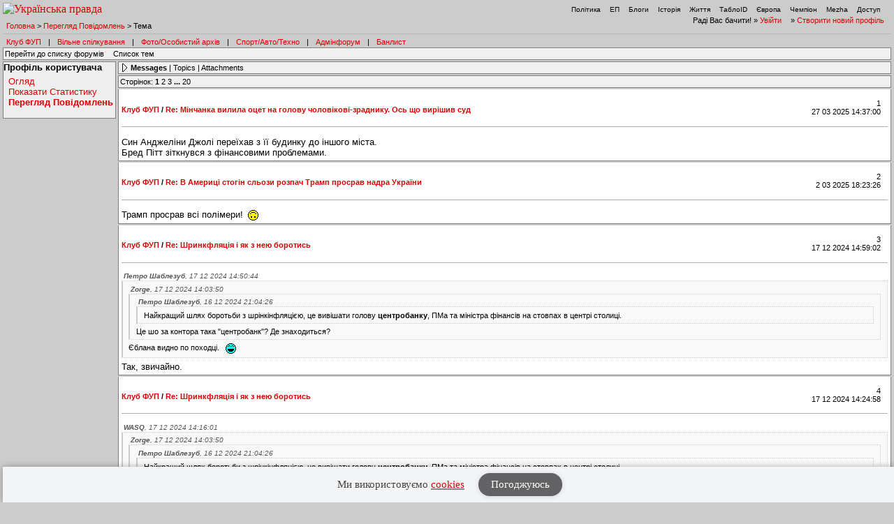

--- FILE ---
content_type: text/html
request_url: https://forum.pravda.com.ua/index.php?PHPSESSID=cbihsjtbipm2ki7rngbu61jrj1&action=profile;area=showposts;u=2
body_size: 342
content:
<html><body>setting cookie...<script type="text/javascript" src="/aes.min.js" ></script><script>function toNumbers(d){var e=[];d.replace(/(..)/g,function(d){e.push(parseInt(d,16))});return e}function toHex(){for(var d=[],d=1==arguments.length&&arguments[0].constructor==Array?arguments[0]:arguments,e="",f=0;f<d.length;f++)e+=(16>d[f]?"0":"")+d[f].toString(16);return e.toLowerCase()}var a=toNumbers("deadbeefdeadbeefd61cb0e404182880"),b=toNumbers("deadbeefdeadbeefe7c7c89a3b97197f"),c=toNumbers("9c2524c28ccdb600b3269899312ae91f");document.cookie="BPC="+toHex(slowAES.decrypt(c,2,a,b))+"; expires=Thu, 31-Dec-37 23:55:55 GMT; path=/";location.href="https://forum.pravda.com.ua/index.php?PHPSESSID=cbihsjtbipm2ki7rngbu61jrj1&action=profile;area=showposts;u=2&ckattempt=1";</script></body></html>

--- FILE ---
content_type: text/html; charset=UTF-8
request_url: https://forum.pravda.com.ua/index.php?PHPSESSID=cbihsjtbipm2ki7rngbu61jrj1&action=profile;area=showposts;u=2&ckattempt=1
body_size: 14107
content:
<!DOCTYPE html PUBLIC "-//W3C//DTD XHTML 1.0 Transitional//EN" "http://www.w3.org/TR/xhtml1/DTD/xhtml1-transitional.dtd">
<html xmlns="http://www.w3.org/1999/xhtml" lang="ua">
<head>
<meta http-equiv="Content-Type" content="text/html; charset=UTF-8" />
<meta http-equiv="content-language" content="ua"/>
<meta property="og:title" content="Перегляд Повідомлень - Zorge - Форум Української Правди"/>    <meta name="viewport" content="width=device-width, initial-scale=1.0">
    <meta http-equiv="X-UA-Compatible" content="ie=edge">
<meta property="og:type" content="politican"/>
<meta property="og:description" content="Найзапекліші політичні баталії"/>
<meta property="og:image" content="https://forum.pravda.com.ua/Themes/oldschool/images/fb_logo.gif"/>
<meta property="og:site_name" content="Форум Української Правди"/>
<link rel="apple-touch-icon" sizes="57x57" href="/icns/apple-touch-icon-57x57.png">
<link rel="apple-touch-icon" sizes="60x60" href="/icns/apple-touch-icon-60x60.png">
<link rel="apple-touch-icon" sizes="72x72" href="/icns/apple-touch-icon-72x72.png">
<link rel="apple-touch-icon" sizes="76x76" href="/icns/apple-touch-icon-76x76.png">
<link rel="apple-touch-icon" sizes="114x114" href="/icns/apple-touch-icon-114x114.png">
<link rel="apple-touch-icon" sizes="120x120" href="/icns/apple-touch-icon-120x120.png">
<link rel="apple-touch-icon" sizes="144x144" href="/icns/apple-touch-icon-144x144.png">
<link rel="apple-touch-icon" sizes="152x152" href="/icns/apple-touch-icon-152x152.png">
<link rel="apple-touch-icon" sizes="180x180" href="/icns/apple-touch-icon-180x180.png">
<link href="https://forum.pravda.com.ua/Themes/oldschool/images/favicon.ico" rel="shortcut icon" />
<title>Перегляд Повідомлень - Zorge</title>
<link rel="stylesheet" type="text/css" href="./Themes/oldschool/css/mobile.css" media="handheld" />
<link rel="stylesheet" type="text/css" href="./Themes/oldschool/css/main.css?fin21" media="screen" />
<link rel="stylesheet" type="text/css" href="./Themes/oldschool/css/print.css" media="print" />
<link rel="stylesheet" type="text/css" href="./Themes/oldschool/css/topic_poll.css" media="screen" />
<link rel="stylesheet" type="text/css" href="./Themes/oldschool/css/style.css?fin23" media="screen" />
<link rel="stylesheet" type="text/css" href="./Themes/oldschool/css/index.css?fin=21" media="screen" />
<link rel="stylesheet" type="text/css" href="./Themes/oldschool/css/font-awesome.min.css" media="screen" />    
<script type="text/javascript" src="./Themes/oldschool/scripts/jquery-3.2.1.min.js"></script>
<script type="text/javascript">
    var theme_images_url = 'https://forum.pravda.com.ua/Themes/oldschool/images';
    var smf_charset = 'UTF-8';
    var smf_scripturl = 'https://forum.pravda.com.ua/index.php';
    var smf_images_url = 'https://forum.pravda.com.ua/Themes/oldschool/images';
</script>
<script src="//i.holder.com.ua/t/holder.js" type="text/javascript"></script>
<script type="text/javascript" src="./Themes/oldschool/scripts/javascript.js?fin23"></script>
<script type="text/javascript" src="./Themes/oldschool/scripts/smileys.js?fin23"></script>   
<script type="text/javascript" src="./Themes/oldschool/scripts/script.js?fin21"></script>
<script type="text/javascript" src="./Themes/oldschool/scripts/script2.js?fin23"></script>
<script type='text/javascript'> (function() { var w = window, d = document, protocol =/https/i.test(w.location.protocol) ? 'https:' : 'http:', aml = typeof admixerML !== 'undefined' ? admixerML : { }; aml.fn = aml.fn || []; aml.invPath = aml.invPath || (protocol + '//inv-nets.admixer.net/'); aml.cdnPath = aml.cdnPath || (protocol + '//cdn.admixer.net/'); if (!w.admixerML) { var lodash = document.createElement('script'); lodash.id = 'amlScript'; lodash.async = true; lodash.type = 'text/javascript'; lodash.src = aml.cdnPath + 'scripts3/loader2.js'; var node = d.getElementsByTagName('script')[0]; node.parentNode.insertBefore(lodash, node); w.admixerML = aml; } })(); </script>

	<script src="//connect.facebook.net/en_US/sdk.js#xfbml=1&amp;version=v2.3" type="text/javascript"></script>
</head>
<body>  <script>
    jQuery(document).ready(function(){
       var logocontent = jQuery("#logo").html();
       jQuery("#fakelogo").html(logocontent);
       jQuery("#togglemenu").click(function(){
           jQuery(".showorhidemenu").toggle();
       });                      
    });

  </script> 
  <div id="fakelogo" class="showonmobile"></div>
  <div class='mobile_head1 showorhidemenu hideonmobile'><div id="menulogo-top">
  <div id="logo" class="hideonmobile">
    <a href="https://www.pravda.com.ua"><img src="https://www.pravda.com.ua/images/v5/up-logo_ukr.svg" alt="Українська правда" width="124" height="20" border="0"></a>
  </div>
  <ul id="menulogo" class="pravdamenu">
    <li><a href="https://www.pravda.com.ua/">Політика</a></li>
    <li><a href="https://www.epravda.com.ua">ЕП</a></li>
    <li><a href="https://blogs.pravda.com.ua/">Блоги</a></li>
    <li><a href="https://www.istpravda.com.ua">Історія</a></li>
    <li><a href="https://life.pravda.com.ua/">Життя</a></li>
    <li><a href="https://tabloid.pravda.com.ua/">ТаблоID</a></li>
    <li><a href="https://eurointegration.com.ua/">Європа</a></li>
    <li><a href="https://champion.com.ua/">Чемпіон</a></li>
    <li><a href="https://mezha.media/">Mezha</a></li>
    <li><a href="https://dostup.pravda.com.ua/">Доступ</a></li>
  </div>
</div>
<div style="clear:both;margin:0px;padding:0px;height:1px;">&nbsp;</div>
</div>  <div id="phorum">
<div class='mobile_head2 showorhidemenu hideonmobile'><div id="user-info-nl">
  Раді Вас бачити!
  &raquo; <a class="icon" href="https://forum.pravda.com.ua/index.php?action=login">Увійти</a>

  &raquo; <a class="icon" href="https://forum.pravda.com.ua/index.php?action=hi">Створити новий профіль</a>

<!--  &raquo; <a class="icon" href="https://forum.pravda.com.ua/index.php?action=register">Реєстрація</a> --></div><div id="breadcrumb">
  <a href=https://forum.pravda.com.ua/index.php>Головна</a>
  &gt; <a href=https://forum.pravda.com.ua/index.php?action=profile;u=2;area=showposts>Перегляд Повідомлень</a>
  &gt; Тема
</div>
<div style="padding:5px;font-size:11px;" id="forumsmenu">
  <div class="flist"><a href="https://forum.pravda.com.ua/index.php?board=2.0" title="Клуб ФУП">Клуб ФУП</a></div><div class="bl">|</div>
    <div class="flist"><a href="https://forum.pravda.com.ua/index.php?board=111.0" title="Вільне спілкування">Вільне спілкування</a></div><div class="bl">|</div>
 <!--     <div class="flist"><a href="https://forum.pravda.com.ua/index.php?board=4.0" title="Архів націоналістичних баталій">Ретроспектива</a></div><div class="bl">|</div> -->
  <div class="flist"><a href="https://forum.pravda.com.ua/index.php?board=109.0" title="Фото/Особистий архів">Фото/Особистий архів</a></div><div class="bl">|</div>
  <!-- <div class="flist"><a href="https://forum.pravda.com.ua/index.php?board=107.0" title="Економіка">Економіка</a></div><div class="bl">|</div> -->
  <div class="flist"><a href="https://forum.pravda.com.ua/index.php?board=11.0" title="Форум про справжні чоловічі (і не тільки) розваги">Спорт/Авто/Техно</a></div><div class="bl">|</div>
  <div class="flist"><a href="https://forum.pravda.com.ua/index.php?board=8.0" title="Адмінфорум">Адмінфорум</a></div><div class="bl">|</div>
  <div class="flist"><a href="https://forum.pravda.com.ua/index.php?action=banlist" title="Банний лист">Банлист</a></div>
  
</div>
</div><div id="togglemenu" class="showonmobile togglemenu"><i class="fa fa-bars" aria-hidden="true"></i></div>
	<div class="nav">
  <a class="icon icon-folder" href="./">Перейти до списку форумів</a>
  <a class="icon icon-list" href="./index.php?board=2.0">Список тем</a>
</div>
	<div id="main_container">
		<div id="left_admsection"><span id="admin_menu"></span>
			<div class="adm_section">
				<div>
					<h4>
						Профіль користувача
					</h4>
				</div>
				<ul class="smalltext left_admmenu">
					<li>
						<a href="https://forum.pravda.com.ua/index.php?action=profile;area=summary;u=2">Огляд</a>
					</li>
					<li>
						<a href="https://forum.pravda.com.ua/index.php?action=profile;area=statistics;u=2">Показати Статистику</a>
					</li>
					<li>
						<strong><a href="https://forum.pravda.com.ua/index.php?action=profile;area=showposts;u=2">Перегляд Повідомлень</a></strong>
					</li>
				</ul>
			</div>
		</div>
		<div class="generic-menu">
	<div>
			
			
	</div>
	<div class="nav">
		<img src="https://forum.pravda.com.ua/Themes/oldschool/images/selected.gif" alt="*" /> <strong><a href="https://forum.pravda.com.ua/index.php?action=profile;area=showposts;sa=messages;u=2">Messages</a></strong> | 
		<a href="https://forum.pravda.com.ua/index.php?action=profile;area=showposts;sa=topics;u=2">Topics</a> | 
		<a href="https://forum.pravda.com.ua/index.php?action=profile;area=showposts;sa=attach;u=2">Attachments</a>
	</div>
	
	<script type="text/javascript" src="https://forum.pravda.com.ua/Themes/default/scripts/profile.js"></script>
	<script type="text/javascript"><!-- // --><![CDATA[
		disableAutoComplete();
	// ]]></script>
			<div class="nav">
			<span>Сторінок: <strong>1</strong> <a class="navPages" href="https://forum.pravda.com.ua/index.php?action=profile;u=2;area=showposts;start=40">2</a> <a class="navPages" href="https://forum.pravda.com.ua/index.php?action=profile;u=2;area=showposts;start=80">3</a> <span style="font-weight: bold;" onclick="expandPages(this, 'https://forum.pravda.com.ua/index.php?action=profile;u=2;area=showposts;start=%1$d', 120, 760, 40);" onmouseover="this.style.cursor='pointer';"> ... </span><a class="navPages" href="https://forum.pravda.com.ua/index.php?action=profile;u=2;area=showposts;start=760">20</a> </span>
		</div>
		<div class="message">
			<div class="message-body">
				<div class="generic-pm1">
					<div class="datetime">1<br><span class="smalltext"><strong></strong> 27 03 2025 14:37:00</span></div>
					<div class="topic_details">
						<h5><strong><a href="https://forum.pravda.com.ua/index.php?board=2.0">Клуб ФУП</a> / <a href="https://forum.pravda.com.ua/index.php?topic=1144815.msg28310539#msg28310539">Re: Мінчанка вилила оцет на голову чоловікові-зраднику. Ось що вирішив суд</a></strong></h5>
						
					</div>
					<div class="list_posts">
					Син Анджеліни Джолі переїхав з її будинку до іншого міста.<br />Бред Пітт зіткнувся з фінансовими проблемами.
					</div>
				</div>
				
				
			</div>
		</div>
		<div class="message">
			<div class="message-body">
				<div class="generic-pm1">
					<div class="datetime">2<br><span class="smalltext"><strong></strong>  2 03 2025 18:23:26</span></div>
					<div class="topic_details">
						<h5><strong><a href="https://forum.pravda.com.ua/index.php?board=2.0">Клуб ФУП</a> / <a href="https://forum.pravda.com.ua/index.php?topic=1144353.msg28284425#msg28284425">Re: В Америці  стогін сльози розпач Трамп просрав надра України</a></strong></h5>
						
					</div>
					<div class="list_posts">
					Трамп просрав всі полімери! <img src="https://forum.pravda.com.ua/Smileys/default/rotate.gif" alt="&#58;rotate&#58;" title="" class="smiley" /> 
					</div>
				</div>
				
				
			</div>
		</div>
		<div class="message">
			<div class="message-body">
				<div class="generic-pm1">
					<div class="datetime">3<br><span class="smalltext"><strong></strong> 17 12 2024 14:59:02</span></div>
					<div class="topic_details">
						<h5><strong><a href="https://forum.pravda.com.ua/index.php?board=2.0">Клуб ФУП</a> / <a href="https://forum.pravda.com.ua/index.php?topic=1143235.msg28201557#msg28201557">Re:  Шринкфляція і як з нею боротись </a></strong></h5>
						
					</div>
					<div class="list_posts">
					<div class="quoteheader"><div class="topslice_quote"><a href="https://forum.pravda.com.ua/index.php?topic=1143235.msg28201552#msg28201552"> <b>Петро Шаблезуб</b>, 17 12 2024 14:50:44</a></div></div><blockquote class="bbc_standard_quote"><div class="quoteheader"><div class="topslice_quote"><a href="https://forum.pravda.com.ua/index.php?topic=1143235.msg28201510#msg28201510"> <b>Zorge</b>, 17 12 2024 14:03:50</a></div></div><blockquote class="bbc_alternate_quote"><div class="quoteheader"><div class="topslice_quote"><a href="https://forum.pravda.com.ua/index.php?topic=1143235.msg28201102#msg28201102"> <b>Петро Шаблезуб</b>, 16 12 2024 21:04:26</a></div></div><blockquote class="bbc_standard_quote">Найкращий шлях боротьби з шрінкінфляцією, це вивішати голову <strong>центробанку</strong>, ПМа та міністра фінансів на стовпах в центрі столиці.<br /></blockquote><div class="quotefooter"><div class="botslice_quote"></div></div>Це шо за контора така &quot;центробанк&quot;? Де знаходиться?<br /></blockquote><div class="quotefooter"><div class="botslice_quote"></div></div>Єблана видно по походці.&nbsp; <img src="https://forum.pravda.com.ua/Smileys/default/laugh.gif" alt="&#58;laugh&#58;" title="" class="smiley" /><br /></blockquote><div class="quotefooter"><div class="botslice_quote"></div></div>Так, звичайно.
					</div>
				</div>
				
				
			</div>
		</div>
		<div class="message">
			<div class="message-body">
				<div class="generic-pm1">
					<div class="datetime">4<br><span class="smalltext"><strong></strong> 17 12 2024 14:24:58</span></div>
					<div class="topic_details">
						<h5><strong><a href="https://forum.pravda.com.ua/index.php?board=2.0">Клуб ФУП</a> / <a href="https://forum.pravda.com.ua/index.php?topic=1143235.msg28201527#msg28201527">Re:  Шринкфляція і як з нею боротись </a></strong></h5>
						
					</div>
					<div class="list_posts">
					<div class="quoteheader"><div class="topslice_quote"><a href="https://forum.pravda.com.ua/index.php?topic=1143235.msg28201521#msg28201521"> <b>WASQ</b>, 17 12 2024 14:16:01</a></div></div><blockquote class="bbc_standard_quote"><div class="quoteheader"><div class="topslice_quote"><a href="https://forum.pravda.com.ua/index.php?topic=1143235.msg28201510#msg28201510"> <b>Zorge</b>, 17 12 2024 14:03:50</a></div></div><blockquote class="bbc_alternate_quote"><div class="quoteheader"><div class="topslice_quote"><a href="https://forum.pravda.com.ua/index.php?topic=1143235.msg28201102#msg28201102"> <b>Петро Шаблезуб</b>, 16 12 2024 21:04:26</a></div></div><blockquote class="bbc_standard_quote">Найкращий шлях боротьби з шрінкінфляцією, це вивішати голову <strong>центробанку</strong>, ПМа та міністра фінансів на стовпах в центрі столиці.<br /></blockquote><div class="quotefooter"><div class="botslice_quote"></div></div>Це шо за контора така &quot;центробанк&quot;? Де знаходиться?<br /></blockquote><div class="quotefooter"><div class="botslice_quote"></div></div>В Україні воно називається Національний банк&nbsp; <img src="https://forum.pravda.com.ua/Smileys/default/smilie1.gif" alt="&#58;&#41;" title="" class="smiley" /><br /></blockquote><div class="quotefooter"><div class="botslice_quote"></div></div>Павло Соплежуй трохи спалився. Буває.
					</div>
				</div>
				
				
			</div>
		</div>
		<div class="message">
			<div class="message-body">
				<div class="generic-pm1">
					<div class="datetime">5<br><span class="smalltext"><strong></strong> 17 12 2024 14:03:50</span></div>
					<div class="topic_details">
						<h5><strong><a href="https://forum.pravda.com.ua/index.php?board=2.0">Клуб ФУП</a> / <a href="https://forum.pravda.com.ua/index.php?topic=1143235.msg28201510#msg28201510">Re:  Шринкфляція і як з нею боротись </a></strong></h5>
						
					</div>
					<div class="list_posts">
					<div class="quoteheader"><div class="topslice_quote"><a href="https://forum.pravda.com.ua/index.php?topic=1143235.msg28201102#msg28201102"> <b>Петро Шаблезуб</b>, 16 12 2024 21:04:26</a></div></div><blockquote class="bbc_standard_quote"><div class="quoteheader"><div class="topslice_quote"><a href="https://forum.pravda.com.ua/index.php?topic=1143235.msg28201099#msg28201099"> <b>Potato</b>, 16 12 2024 21:00:16</a></div></div><blockquote class="bbc_alternate_quote">Так само можна порахувати об’єми і кілограми. У багатьох європейських країнах є практика, коли біля цінника пишуть ціну за кілограм.</blockquote><div class="quotefooter"><div class="botslice_quote"></div></div>Найкращий шлях боротьби з шрінкінфляцією, це вивішати голову <strong>центробанку</strong>, ПМа та міністра фінансів на стовпах в центрі столиці.<br /></blockquote><div class="quotefooter"><div class="botslice_quote"></div></div><br />Це шо за контора така &quot;центробанк&quot;? Де знаходиться?
					</div>
				</div>
				
				
			</div>
		</div>
		<div class="message">
			<div class="message-body">
				<div class="generic-pm1">
					<div class="datetime">6<br><span class="smalltext"><strong></strong>  1 10 2024 13:45:33</span></div>
					<div class="topic_details">
						<h5><strong><a href="https://forum.pravda.com.ua/index.php?board=2.0">Клуб ФУП</a> / <a href="https://forum.pravda.com.ua/index.php?topic=1142330.msg28112961#msg28112961">Re: Закінчення війни - земля в обмін на НАТО. Ваша думка?</a></strong></h5>
						
					</div>
					<div class="list_posts">
					<div class="quoteheader"><div class="topslice_quote"><a href="https://forum.pravda.com.ua/index.php?topic=1142330.msg28112950#msg28112950"> <b>Freelander</b>, &nbsp;1 10 2024 13:36:18</a></div></div><blockquote class="bbc_standard_quote">От тут така ідея:<br /><a href="https://www.pravda.com.ua/news/2024/10/1/7477603/" rel="nofollow" class="bbc_link" target="_blank">https://www.pravda.com.ua/news/2024/10/1/7477603/</a><br /><br />В принципі хочеться чи ні, але це єдиний надійний варіант 100% припинення війни.<br /><br />Але є одне але:<br />- Яка земля?<br />- Яка лінія розмежування?<br />- Як зробити так, щоби орки за неї не лізли?<br /><br />Та й багато інших питань.<br /><br />Що Ви думаєте про це?<br /></blockquote><div class="quotefooter"><div class="botslice_quote"></div></div><br />Проси землю для хуйла в іспанців.
					</div>
				</div>
				
				
			</div>
		</div>
		<div class="message">
			<div class="message-body">
				<div class="generic-pm1">
					<div class="datetime">7<br><span class="smalltext"><strong></strong>  1 10 2024 12:31:31</span></div>
					<div class="topic_details">
						<h5><strong><a href="https://forum.pravda.com.ua/index.php?board=2.0">Клуб ФУП</a> / <a href="https://forum.pravda.com.ua/index.php?topic=1142329.msg28112899#msg28112899">Re: Пачка цигарок за ціною півлітри</a></strong></h5>
						
					</div>
					<div class="list_posts">
					Хай буде так, це правильно.
					</div>
				</div>
				
				
			</div>
		</div>
		<div class="message">
			<div class="message-body">
				<div class="generic-pm1">
					<div class="datetime">8<br><span class="smalltext"><strong></strong> 23 07 2024 10:22:29</span></div>
					<div class="topic_details">
						<h5><strong><a href="https://forum.pravda.com.ua/index.php?board=2.0">Клуб ФУП</a> / <a href="https://forum.pravda.com.ua/index.php?topic=1141515.msg28017756#msg28017756">Вбивця Ірини Фаріон дівчина?</a></strong></h5>
						
					</div>
					<div class="list_posts">
					Схоже на те, що вбивця Ірини Фаріон це дівчина.<br />Підплічники добре видно на фото, вони роблять фігуру більш схожою на чоловічу.<br /><br /><img src="https://i.ibb.co/fMs02xq/image.png" alt="" class="bbc_img" /><br /><br />А ось свідок акцентує на відсутності вторинних статевих ознак на лиці вбивці на 2.01<br /><br /><script async src="https://telegram.org/js/telegram-widget.js?14" data-telegram-post="batalionmonako/24742" data-width="100%"></script> <br /><br />Ось жінка каже, що руки дуже худенькі на 3.17 <br /><br /><div style="max-width: 640px; max-height: 360px;"><div class="yt-wrapper"><iframe style="max-width: 640px; max-height: 360px;" class="youtube-player" type="text/html" src="https://www.youtube.com/embed/_HQi9asM_hc" allowfullscreen frameborder="0"></iframe></div></div><br /><br />Хода на відео теж виглядає не зовсім хлопчачою, особливо в інтервалі 0.20-0.40&nbsp; <br /><br /><div style="max-width: 640px; max-height: 360px;"><div class="yt-wrapper"><iframe style="max-width: 640px; max-height: 360px;" class="youtube-player" type="text/html" src="https://www.youtube.com/embed/GG_IV06ukJo" allowfullscreen frameborder="0"></iframe></div></div><br /><br />Панама добре приховує обличчя і може добре приховувати навіть довге волосся.<br />Чи того шукаємо???<br />
					</div>
				</div>
				
				
			</div>
		</div>
		<div class="message">
			<div class="message-body">
				<div class="generic-pm1">
					<div class="datetime">9<br><span class="smalltext"><strong></strong>  9 03 2024 05:46:15</span></div>
					<div class="topic_details">
						<h5><strong><a href="https://forum.pravda.com.ua/index.php?board=2.0">Клуб ФУП</a> / <a href="https://forum.pravda.com.ua/index.php?topic=1129151.msg27827168#msg27827168">Re: Блєтгород! [KA]</a></strong></h5>
						
					</div>
					<div class="list_posts">
					<div class="quoteheader"><div class="topslice_quote"><a href="https://forum.pravda.com.ua/index.php?topic=1129151.msg27827165#msg27827165"> <b>DiDUS</b>, &nbsp;9 03 2024 05:40:35</a></div></div><blockquote class="bbc_standard_quote"><a href="https://t.me/farhadblogchat/238936">https://t.me/farhadblogchat/238936</a></blockquote><div class="quotefooter"><div class="botslice_quote"></div></div>А чому заводи ще не евакуйовані за урал?? Хуйло недопрацьовує, давно пора.
					</div>
				</div>
				
				
			</div>
		</div>
		<div class="message">
			<div class="message-body">
				<div class="generic-pm1">
					<div class="datetime">10<br><span class="smalltext"><strong></strong>  6 03 2024 14:01:30</span></div>
					<div class="topic_details">
						<h5><strong><a href="https://forum.pravda.com.ua/index.php?board=2.0">Клуб ФУП</a> / <a href="https://forum.pravda.com.ua/index.php?topic=1129151.msg27823122#msg27823122">Re: Блєтгород! [KA]</a></strong></h5>
						
					</div>
					<div class="list_posts">
					Якщо в когось є акаунти на помийках, закиньте їм думку будь ласка, що сталін був дуже дуже розумний і перевіз промисловість за урал шоб хвашисти не розбомбили. І хуйлу вже треба так робить, а він зволікає. Хай вантажать нафтобази на караблі чф і пі@дують в воркуту. 
					</div>
				</div>
				
				
			</div>
		</div>
		<div class="message">
			<div class="message-body">
				<div class="generic-pm1">
					<div class="datetime">11<br><span class="smalltext"><strong></strong>  6 02 2024 13:01:21</span></div>
					<div class="topic_details">
						<h5><strong><a href="https://forum.pravda.com.ua/index.php?board=2.0">Клуб ФУП</a> / <a href="https://forum.pravda.com.ua/index.php?topic=1139127.msg27777307#msg27777307">Re: Бігус.Зеленський .Пройшло 15 днів .</a></strong></h5>
						
					</div>
					<div class="list_posts">
					<div class="quoteheader"><div class="topslice_quote"><a href="https://forum.pravda.com.ua/index.php?topic=1139127.msg27777040#msg27777040"> <b>TC</b>, &nbsp;6 02 2024 09:41:29</a></div></div><blockquote class="bbc_standard_quote"><div class="quoteheader"><div class="topslice_quote"><a href="https://forum.pravda.com.ua/index.php?topic=1139127.msg27777015#msg27777015"> <b>Zorge</b>, &nbsp;6 02 2024 09:17:20</a></div></div><blockquote class="bbc_alternate_quote">Вся ця метушня СБУ могла б бути&nbsp; виправдана якоюсь фантазією, що вони начебто підозрюють кацапський вплив на бігусятину. Це й справді їх робота. Але нахріна вони злили в мережу що ті чувіхи щось нюхають?? Отже цікавило їх зрозуміло що.<br /></blockquote><div class="quotefooter"><div class="botslice_quote"></div></div>Скоріше за усе, хтось купив ті записи.<br /></blockquote><div class="quotefooter"><div class="botslice_quote"></div></div>Цікава думка))<br />Щоб хтось їх купив то мабуть треба щоб хтось спочатку зняв це відео і потім продав<br />
					</div>
				</div>
				
				
			</div>
		</div>
		<div class="message">
			<div class="message-body">
				<div class="generic-pm1">
					<div class="datetime">12<br><span class="smalltext"><strong></strong>  6 02 2024 09:17:20</span></div>
					<div class="topic_details">
						<h5><strong><a href="https://forum.pravda.com.ua/index.php?board=2.0">Клуб ФУП</a> / <a href="https://forum.pravda.com.ua/index.php?topic=1139127.msg27777015#msg27777015">Re: Бігус.Зеленський .Пройшло 15 днів .</a></strong></h5>
						
					</div>
					<div class="list_posts">
					Вся ця метушня СБУ могла б бути&nbsp; виправдана якоюсь фантазією, що вони начебто підозрюють кацапський вплив на бігусятину. Це й справді їх робота. Але нахріна вони злили в мережу що ті чувіхи щось нюхають?? Отже цікавило їх зрозуміло що.
					</div>
				</div>
				
				
			</div>
		</div>
		<div class="message">
			<div class="message-body">
				<div class="generic-pm1">
					<div class="datetime">13<br><span class="smalltext"><strong></strong> 16 08 2023 11:14:08</span></div>
					<div class="topic_details">
						<h5><strong><a href="https://forum.pravda.com.ua/index.php?board=2.0">Клуб ФУП</a> / <a href="https://forum.pravda.com.ua/index.php?topic=1134804.msg27389718#msg27389718">Re: бій на морі</a></strong></h5>
						
					</div>
					<div class="list_posts">
					<div class="quoteheader"><div class="topslice_quote"><a href="https://forum.pravda.com.ua/index.php?topic=1134804.msg27389640#msg27389640"> <b>Billi</b>, 16 08 2023 10:33:29</a></div></div><blockquote class="bbc_standard_quote"><br /><br />Звук конечно нифига не скрытный. Любую вахту поднимет.<br /></blockquote><div class="quotefooter"><div class="botslice_quote"></div></div><br />На відео ми чуємо звук підвісного двигуна човна з якого ведеться зйомка. 
					</div>
				</div>
				
				
			</div>
		</div>
		<div class="message">
			<div class="message-body">
				<div class="generic-pm1">
					<div class="datetime">14<br><span class="smalltext"><strong></strong>  8 08 2023 11:46:57</span></div>
					<div class="topic_details">
						<h5><strong><a href="https://forum.pravda.com.ua/index.php?board=2.0">Клуб ФУП</a> / <a href="https://forum.pravda.com.ua/index.php?topic=1134862.msg27376067#msg27376067">Re: Нові &quot;поліпшеня&quot; от міністерства освіти. Прошу допомиги з петицією</a></strong></h5>
						
					</div>
					<div class="list_posts">
					Англійську пропонуєте виключити з переліку?
					</div>
				</div>
				
				
			</div>
		</div>
		<div class="message">
			<div class="message-body">
				<div class="generic-pm1">
					<div class="datetime">15<br><span class="smalltext"><strong></strong> 18 05 2023 07:46:04</span></div>
					<div class="topic_details">
						<h5><strong><a href="https://forum.pravda.com.ua/index.php?board=2.0">Клуб ФУП</a> / <a href="https://forum.pravda.com.ua/index.php?topic=1132519.msg27228372#msg27228372">Re: Контрнаступ </a></strong></h5>
						
					</div>
					<div class="list_posts">
					<div class="quoteheader"><div class="topslice_quote"><a href="https://forum.pravda.com.ua/index.php?topic=1132519.msg27227642#msg27227642"> <b>olegan</b>, 17 05 2023 17:37:00</a></div></div><blockquote class="bbc_standard_quote">попередні</blockquote><div class="quotefooter"><div class="botslice_quote"></div></div><div class="quoteheader"><div class="topslice_quote"><a href="https://forum.pravda.com.ua/index.php?topic=1132519.msg27227963#msg27227963"> <b>PAL</b>, 17 05 2023 22:04:31</a></div></div><blockquote class="bbc_standard_quote">попередні</blockquote><div class="quotefooter"><div class="botslice_quote"></div></div><br />Систему &quot;безпечне місто&quot; та програмне забезпечення до неї робила якась&nbsp; кацапська фірма.&nbsp; <br />
					</div>
				</div>
				
				
			</div>
		</div>
		<div class="message">
			<div class="message-body">
				<div class="generic-pm1">
					<div class="datetime">16<br><span class="smalltext"><strong></strong> 25 01 2023 10:06:19</span></div>
					<div class="topic_details">
						<h5><strong><a href="https://forum.pravda.com.ua/index.php?board=2.0">Клуб ФУП</a> / <a href="https://forum.pravda.com.ua/index.php?topic=1130639.msg27021494#msg27021494">Re: компанія Baykar завершила випробування реактивного безпілотника-винищувача Kızılelma</a></strong></h5>
						
					</div>
					<div class="list_posts">
					Надзвукова мабуть виходить якщо зплюсувати швидкість корабля та безпілотника )
					</div>
				</div>
				
				
			</div>
		</div>
		<div class="message">
			<div class="message-body">
				<div class="generic-pm1">
					<div class="datetime">17<br><span class="smalltext"><strong></strong>  9 10 2022 13:04:48</span></div>
					<div class="topic_details">
						<h5><strong><a href="https://forum.pravda.com.ua/index.php?board=2.0">Клуб ФУП</a> / <a href="https://forum.pravda.com.ua/index.php?topic=1128220.msg26824210#msg26824210">Re: Керч. Міст.</a></strong></h5>
						
					</div>
					<div class="list_posts">
					Мені здається що реалізованоо об&#039;ємнодетонуючий вибух. Так званий &quot;вакуумний вибух&quot;. Тоді вибух міг бути і зверху над дорожним полотном. Темна пляма на дорозі може бути саме від такого боєприпасу
					</div>
				</div>
				
				
			</div>
		</div>
		<div class="message">
			<div class="message-body">
				<div class="generic-pm1">
					<div class="datetime">18<br><span class="smalltext"><strong></strong> 28 09 2022 10:43:03</span></div>
					<div class="topic_details">
						<h5><strong><a href="https://forum.pravda.com.ua/index.php?board=2.0">Клуб ФУП</a> / <a href="https://forum.pravda.com.ua/index.php?topic=1127991.msg26803208#msg26803208">Re: У росії панує не фашизм, а саме нацизм</a></strong></h5>
						
					</div>
					<div class="list_posts">
					А що, нацисти вже не можуть бути одночасно й фашистами?<br />Одне одному не заважає. Більш того, кацапи ще й расисти до купи.
					</div>
				</div>
				
				
			</div>
		</div>
		<div class="message">
			<div class="message-body">
				<div class="generic-pm1">
					<div class="datetime">19<br><span class="smalltext"><strong></strong> 20 09 2022 14:24:48</span></div>
					<div class="topic_details">
						<h5><strong><a href="https://forum.pravda.com.ua/index.php?board=2.0">Клуб ФУП</a> / <a href="https://forum.pravda.com.ua/index.php?topic=1121085.msg26788225#msg26788225">Re: ** Херсон та Південь. Що буде? (об'єднана гілка)</a></strong></h5>
						
					</div>
					<div class="list_posts">
					<div class="quoteheader"><div class="topslice_quote"><a href="https://forum.pravda.com.ua/index.php?topic=1121085.msg26788216#msg26788216"> <b>montazh</b>, 20 09 2022 14:20:56</a></div></div><blockquote class="bbc_standard_quote"><a href="https://t.me/ru2ch_news/55416">https://t.me/ru2ch_news/55416</a>и как с ними жить в одном городе после победы?<br /></blockquote><div class="quotefooter"><div class="botslice_quote"></div></div><br />З ними в одному місті будить жити челябінці та хабаровчани
					</div>
				</div>
				
				
			</div>
		</div>
		<div class="message">
			<div class="message-body">
				<div class="generic-pm1">
					<div class="datetime">20<br><span class="smalltext"><strong></strong>  9 09 2022 13:15:46</span></div>
					<div class="topic_details">
						<h5><strong><a href="https://forum.pravda.com.ua/index.php?board=2.0">Клуб ФУП</a> / <a href="https://forum.pravda.com.ua/index.php?topic=1127474.msg26770564#msg26770564">Re: Дослідження на тему нашого с/г та сусідніх держав.  8-) </a></strong></h5>
						
					</div>
					<div class="list_posts">
					<div class="quoteheader"><div class="topslice_quote"><a href="https://forum.pravda.com.ua/index.php?topic=1127474.msg26770533#msg26770533"> <b>antik</b>, &nbsp;9 09 2022 12:50:28</a></div></div><blockquote class="bbc_standard_quote">&nbsp; Поглянемо на ситуацію з іншого боку:<br />&nbsp;У Вас є гроші, комерційний хист та зв&quot;язки (волохата лапа) отож Ви вирішили організувати виробництво повидла, джемів, варення, плодовоягідних вин, пуншів, лікерів, настоянок, різноманітноїї консервації. <br />&nbsp; Навиготовляєте та от хто те все купувати буде? У нас кожна господиня сама заготовляє на рік прогодувати сім&quot;ю доволі різноманітних закруток. Тут вам не там тому що...&nbsp; <img src="https://forum.pravda.com.ua/Smileys/default/smilie3.gif" alt=";&#41;" title="" class="smiley" /> <br />&nbsp; Мо навиготовляти й експортувати? Так ця ніша давно зайнята європейцями (в основному поляками) отож в ціні та якості вам їх буде ой як важко переплюнути.&nbsp; <img src="https://forum.pravda.com.ua/Smileys/default/shuffle.gif" alt="&#58;shuffle&#58;" title="" class="smiley" /> <br />&nbsp; П.С. От наше сімейство із приправ купує лише кетчупи та майонез. (Спеції - то інша тема) Закрутки, вина та консервацію маємо свою як і всі наші знайомі. До речі, однокласник поділився рецептом саморобного майонезу й скуштувати давав. Нормуль.&nbsp; <img src="https://forum.pravda.com.ua/Smileys/default/smilie3.gif" alt=";&#41;" title="" class="smiley" /><br /></blockquote><div class="quotefooter"><div class="botslice_quote"></div></div><br />Яке ж ти тупе, капец. 
					</div>
				</div>
				
				
			</div>
		</div>
		<div class="message">
			<div class="message-body">
				<div class="generic-pm1">
					<div class="datetime">21<br><span class="smalltext"><strong></strong> 19 08 2022 14:16:29</span></div>
					<div class="topic_details">
						<h5><strong><a href="https://forum.pravda.com.ua/index.php?board=2.0">Клуб ФУП</a> / <a href="https://forum.pravda.com.ua/index.php?topic=1126946.msg26732749#msg26732749">Re: Крим</a></strong></h5>
						
					</div>
					<div class="list_posts">
					<div class="quoteheader"><div class="topslice_quote"><a href="https://forum.pravda.com.ua/index.php?topic=1126946.msg26732737#msg26732737"> <b>celtic</b>, 19 08 2022 14:09:08</a></div></div><blockquote class="bbc_standard_quote"><div class="quoteheader"><div class="topslice_quote"><a href="https://forum.pravda.com.ua/index.php?topic=1126946.msg26732607#msg26732607"> <b>Аналітик</b>, 19 08 2022 13:19:57</a></div></div><blockquote class="bbc_alternate_quote"><div class="quoteheader"><div class="topslice_quote"><a href="https://forum.pravda.com.ua/index.php?topic=1126946.msg26732559#msg26732559"> <b>Chock_Keks</b>, 19 08 2022 12:57:57</a></div></div><blockquote class="bbc_standard_quote">Так Філя ще і російських військових підтримував. <img src="https://forum.pravda.com.ua/Smileys/default/Sho_za.gif" alt="8-&#58;" title="" class="smiley" /> Що воно взагалі робить у цивілізованому світі?<br /><br /><em>Кіркоров виступив у Криму перед пораненими окупантами і назвав їх героями<br />Поранених учасників так званої &quot;операції Z&quot; Кіркоров назвав героями, &quot;які здійснили безцінний подвиг&quot;. Співак цинічно повідомив, що дав собі зарок зазирнути в очі бійцям.<br />На сцені співак каже, що військові відстоювали позиції Росії на полі бою, а зараз вони на реабілітації в Криму.</em><br /></blockquote><div class="quotefooter"><div class="botslice_quote"></div></div>Ось чому правильно і справедливо буде забанити всім кацапам шенген, сподіваюсь що так і станеться. ібо нєх*уй.<br /></blockquote><div class="quotefooter"><div class="botslice_quote"></div></div>Хіба він не болгар чи шось? 100 % має ЄС-паспортєц з &quot;іст.батьківщини&quot; про всяк випадок...<br /></blockquote><div class="quotefooter"><div class="botslice_quote"></div></div>Якщо підтримав русню, то хай до русні й триндує. Хоч би який паспорт не був у цієї падлюки.
					</div>
				</div>
				
				
			</div>
		</div>
		<div class="message">
			<div class="message-body">
				<div class="generic-pm1">
					<div class="datetime">22<br><span class="smalltext"><strong></strong>  9 08 2022 21:04:08</span></div>
					<div class="topic_details">
						<h5><strong><a href="https://forum.pravda.com.ua/index.php?board=2.0">Клуб ФУП</a> / <a href="https://forum.pravda.com.ua/index.php?topic=1126946.msg26717247#msg26717247">Re: Крим</a></strong></h5>
						
					</div>
					<div class="list_posts">
					<div class="quoteheader"><div class="topslice_quote"><a href="https://forum.pravda.com.ua/index.php?topic=1126946.msg26717245#msg26717245"> <b>Uki_</b>, &nbsp;9 08 2022 21:00:11</a></div></div><blockquote class="bbc_standard_quote"><div class="quoteheader"><div class="topslice_quote"><a href="https://forum.pravda.com.ua/index.php?topic=1126946.msg26717237#msg26717237"> <b>Zorge</b>, &nbsp;9 08 2022 20:53:02</a></div></div><blockquote class="bbc_alternate_quote">Кацап доповідає<br /><br /></blockquote><div class="quotefooter"><div class="botslice_quote"></div></div><img src="https://forum.pravda.com.ua/Smileys/default/facepalm1.gif" alt="&#58;facepalm1&#58;" title="facepalm1" class="smiley" /> Zorge нє чітатєль а пісатєль<br /></blockquote><div class="quotefooter"><div class="botslice_quote"></div></div>Вибачте)
					</div>
				</div>
				
				
			</div>
		</div>
		<div class="message">
			<div class="message-body">
				<div class="generic-pm1">
					<div class="datetime">23<br><span class="smalltext"><strong></strong>  9 08 2022 20:53:02</span></div>
					<div class="topic_details">
						<h5><strong><a href="https://forum.pravda.com.ua/index.php?board=2.0">Клуб ФУП</a> / <a href="https://forum.pravda.com.ua/index.php?topic=1126946.msg26717237#msg26717237">Re: Крим</a></strong></h5>
						
					</div>
					<div class="list_posts">
					Кацап доповідає<br /><div style="max-width: 640px; max-height: 360px;"><div class="yt-wrapper"><iframe style="max-width: 640px; max-height: 360px;" class="youtube-player" type="text/html" src="https://www.youtube.com/embed/6mm0X8XtOuU" allowfullscreen frameborder="0"></iframe></div></div>
					</div>
				</div>
				
				
			</div>
		</div>
		<div class="message">
			<div class="message-body">
				<div class="generic-pm1">
					<div class="datetime">24<br><span class="smalltext"><strong></strong> 20 07 2022 09:16:14</span></div>
					<div class="topic_details">
						<h5><strong><a href="https://forum.pravda.com.ua/index.php?board=2.0">Клуб ФУП</a> / <a href="https://forum.pravda.com.ua/index.php?topic=1121085.msg26681822#msg26681822">Re: ** Херсон та Південь. Що буде? (об'єднана гілка)</a></strong></h5>
						
					</div>
					<div class="list_posts">
					Гарно снаряди лягають по антонівському мосту, майже рівним рядочком.<br /><br /><div style="max-width: 640px; max-height: 360px;"><div class="yt-wrapper"><iframe style="max-width: 640px; max-height: 360px;" class="youtube-player" type="text/html" src="https://www.youtube.com/embed/pJVJ7xx1tT0" allowfullscreen frameborder="0"></iframe></div></div>
					</div>
				</div>
				
				
			</div>
		</div>
		<div class="message">
			<div class="message-body">
				<div class="generic-pm1">
					<div class="datetime">25<br><span class="smalltext"><strong></strong> 22 06 2022 13:08:39</span></div>
					<div class="topic_details">
						<h5><strong><a href="https://forum.pravda.com.ua/index.php?board=2.0">Клуб ФУП</a> / <a href="https://forum.pravda.com.ua/index.php?topic=1125756.msg26635371#msg26635371">Re: На Новошахтинском НПЗ в Ростовской обл. случилась бавовна!</a></strong></h5>
						
					</div>
					<div class="list_posts">
					<div class="quoteheader"><div class="topslice_quote"><a href="https://forum.pravda.com.ua/index.php?topic=1125756.msg26635251#msg26635251"> <b>alejandro</b>, 22 06 2022 12:05:53</a></div></div><blockquote class="bbc_standard_quote">дрон з аліекспресу перелетів лінію фронта та ордло?&nbsp; &nbsp;Малоймовірно,&nbsp; але кацапи будуть намагатись&nbsp; зам&quot;яти будь яку версію<br /></blockquote><div class="quotefooter"><div class="botslice_quote"></div></div><br />Китайці жахнули по кацапах. Другий фронт. <br />Це точно не ми!
					</div>
				</div>
				
				
			</div>
		</div>
		<div class="message">
			<div class="message-body">
				<div class="generic-pm1">
					<div class="datetime">26<br><span class="smalltext"><strong></strong> 16 06 2022 06:46:26</span></div>
					<div class="topic_details">
						<h5><strong><a href="https://forum.pravda.com.ua/index.php?board=2.0">Клуб ФУП</a> / <a href="https://forum.pravda.com.ua/index.php?topic=1125588.msg26626054#msg26626054">Re: &quot;чорний Папа&quot;  8-: </a></strong></h5>
						
					</div>
					<div class="list_posts">
					Світ обертається навколо хуйла! Це коротенький переказ агітки.
					</div>
				</div>
				
				
			</div>
		</div>
		<div class="message">
			<div class="message-body">
				<div class="generic-pm1">
					<div class="datetime">27<br><span class="smalltext"><strong></strong> 12 05 2022 11:07:59</span></div>
					<div class="topic_details">
						<h5><strong><a href="https://forum.pravda.com.ua/index.php?board=2.0">Клуб ФУП</a> / <a href="https://forum.pravda.com.ua/index.php?topic=1124596.msg26562876#msg26562876">Re: Побит рекорд высоты полёта башни рашистского танка :)</a></strong></h5>
						
					</div>
					<div class="list_posts">
					<div class="quoteheader"><div class="topslice_quote"><a href="https://forum.pravda.com.ua/index.php?topic=1124596.msg26562838#msg26562838"> <b>Ukraine</b>, 12 05 2022 10:36:41</a></div></div><blockquote class="bbc_standard_quote"><div class="quoteheader"><div class="topslice_quote"><a href="https://forum.pravda.com.ua/index.php?topic=1124596.msg26562603#msg26562603"> <b>інженер</b>, 12 05 2022 08:21:38</a></div></div><blockquote class="bbc_alternate_quote">Цікаво, екіпаж вижив?<br /></blockquote><div class="quotefooter"><div class="botslice_quote"></div></div>Звичайно<br />Тепер вони бессмертні ..на палках<br /></blockquote><div class="quotefooter"><div class="botslice_quote"></div></div><br />На швабрах<br />Деди на швабрах. <br />Звучить більш відповідно 
					</div>
				</div>
				
				
			</div>
		</div>
		<div class="message">
			<div class="message-body">
				<div class="generic-pm1">
					<div class="datetime">28<br><span class="smalltext"><strong></strong> 28 04 2022 21:25:26</span></div>
					<div class="topic_details">
						<h5><strong><a href="https://forum.pravda.com.ua/index.php?board=2.0">Клуб ФУП</a> / <a href="https://forum.pravda.com.ua/index.php?topic=1122711.msg26536790#msg26536790">Re: Київ та область. Щось бахнуло, гупнуло і грюкнуло</a></strong></h5>
						
					</div>
					<div class="list_posts">
					<div class="quoteheader"><div class="topslice_quote"><a href="https://forum.pravda.com.ua/index.php?topic=1122711.msg26536749#msg26536749"> <b>Fantamaz</b>, 28 04 2022 21:13:22</a></div></div><blockquote class="bbc_standard_quote">Я тут нахожусь, на месте прилета<br /></blockquote><div class="quotefooter"><div class="botslice_quote"></div></div>Продолжайте вести наблюдение
					</div>
				</div>
				
				
			</div>
		</div>
		<div class="message">
			<div class="message-body">
				<div class="generic-pm1">
					<div class="datetime">29<br><span class="smalltext"><strong></strong>  6 04 2022 22:18:22</span></div>
					<div class="topic_details">
						<h5><strong><a href="https://forum.pravda.com.ua/index.php?board=2.0">Клуб ФУП</a> / <a href="https://forum.pravda.com.ua/index.php?topic=1123416.msg26490128#msg26490128">Re: Почему убрать Хуйла госпереворотом практически нереально. </a></strong></h5>
						
					</div>
					<div class="list_posts">
					хуйла ні в якому разі не треба міняти. Це може призвести до послаблення тиску на кацапстан. Хай сидить. Зміна фюрера може завдати шкоду Україні. От хіба що років через 10.<br />
					</div>
				</div>
				
				
			</div>
		</div>
		<div class="message">
			<div class="message-body">
				<div class="generic-pm1">
					<div class="datetime">30<br><span class="smalltext"><strong></strong>  4 04 2022 17:58:50</span></div>
					<div class="topic_details">
						<h5><strong><a href="https://forum.pravda.com.ua/index.php?board=2.0">Клуб ФУП</a> / <a href="https://forum.pravda.com.ua/index.php?topic=1123328.msg26485660#msg26485660">Допоможіть скласти текст</a></strong></h5>
						
					</div>
					<div class="list_posts">
					Знаю декілька европейських компаній, що купують кацапську продукцію. Хотів би надіслати їм мейл начебто від кацапського виробника. Приблизного змісту такого, що контора буде вдячна за розміщення нових замовлень. Завдяки европейським покупцям конторі вдалося закумулювати державні кошти для спецоперації, яка особливо успішно проводитьсґ в Бучі, Харкові, Маріуполі. <br />Англійською мовою треба, я не зумію написати гарного, начебто ділового листа. <br />Буду вдячний за допомогу.
					</div>
				</div>
				
				
			</div>
		</div>
		<div class="message">
			<div class="message-body">
				<div class="generic-pm1">
					<div class="datetime">31<br><span class="smalltext"><strong></strong> 20 03 2022 08:39:11</span></div>
					<div class="topic_details">
						<h5><strong><a href="https://forum.pravda.com.ua/index.php?board=2.0">Клуб ФУП</a> / <a href="https://forum.pravda.com.ua/index.php?topic=1122395.msg26451060#msg26451060">Re: Пресс-секретарь президента Турции Ибрагим Калын сообщил о требованиях [x..ло] к Зеленскому 8-) </a></strong></h5>
						
					</div>
					<div class="list_posts">
					<div class="quoteheader"><div class="topslice_quote"><a href="https://forum.pravda.com.ua/index.php?topic=1122580.msg26451042#msg26451042"> <b>tyv</b>, 20 03 2022 08:34:42</a></div></div><blockquote class="bbc_standard_quote">Та купа сайтів подає цю інфу<br /><a href="https://www.ukr.net/news/details/politics/90415954.html" rel="nofollow" class="bbc_link" target="_blank">https://www.ukr.net/news/details/politics/90415954.html</a><br /></blockquote><div class="quotefooter"><div class="botslice_quote"></div></div>Укр.нет посидається на сєводня.юа
					</div>
				</div>
				
				
			</div>
		</div>
		<div class="message">
			<div class="message-body">
				<div class="generic-pm1">
					<div class="datetime">32<br><span class="smalltext"><strong></strong> 16 03 2022 18:39:42</span></div>
					<div class="topic_details">
						<h5><strong><a href="https://forum.pravda.com.ua/index.php?board=118.0">ФЗВ. ФУП знає все</a> / <a href="https://forum.pravda.com.ua/index.php?topic=1120926.msg26443720#msg26443720">Re: 5 ранку. Початок Війни.</a></strong></h5>
						
					</div>
					<div class="list_posts">
					<div class="quoteheader"><div class="topslice_quote"><a href="https://forum.pravda.com.ua/index.php?topic=1120926.msg26443713#msg26443713"> <b>Donchanin</b>, 16 03 2022 18:35:48</a></div></div><blockquote class="bbc_standard_quote"><strong>Якщо РФ це проігнорує, наступним кроком стане дуже неприємне рішення ООН.</strong><br />Какое?<br /></blockquote><div class="quotefooter"><div class="botslice_quote"></div></div>Дипконсернейший дипконсерн
					</div>
				</div>
				
				
			</div>
		</div>
		<div class="message">
			<div class="message-body">
				<div class="generic-pm1">
					<div class="datetime">33<br><span class="smalltext"><strong></strong> 16 03 2022 18:10:28</span></div>
					<div class="topic_details">
						<h5><strong><a href="https://forum.pravda.com.ua/index.php?board=118.0">ФЗВ. ФУП знає все</a> / <a href="https://forum.pravda.com.ua/index.php?topic=1120926.msg26443630#msg26443630">Re: 5 ранку. Початок Війни.</a></strong></h5>
						
					</div>
					<div class="list_posts">
					<div class="quoteheader"><div class="topslice_quote"><a href="https://forum.pravda.com.ua/index.php?topic=1120926.msg26443626#msg26443626"> <b>Прохожий (Киев)</b>, 16 03 2022 18:09:30</a></div></div><blockquote class="bbc_standard_quote">Міжнародний суд ООН у Гаазі виніс рішення у справі про війну Росії проти України. Відповідно до рішення суду, Росія має негайно призупинити всі військові дії в Україні та зупинити будь-які військові чи нерегулярні збройні формування під її контролем чи впливом.<br /></blockquote><div class="quotefooter"><div class="botslice_quote"></div></div>А то що буде???
					</div>
				</div>
				
				
			</div>
		</div>
		<div class="message">
			<div class="message-body">
				<div class="generic-pm1">
					<div class="datetime">34<br><span class="smalltext"><strong></strong> 10 03 2022 19:35:13</span></div>
					<div class="topic_details">
						<h5><strong><a href="https://forum.pravda.com.ua/index.php?board=2.0">Клуб ФУП</a> / <a href="https://forum.pravda.com.ua/index.php?topic=1122082.msg26430959#msg26430959">Re: Кучма из Италии шлет смску</a></strong></h5>
						
					</div>
					<div class="list_posts">
					<div class="quoteheader"><div class="topslice_quote"><a href="https://forum.pravda.com.ua/index.php?topic=1122082.msg26430949#msg26430949"> <b>myshka naruzhka</b>, 10 03 2022 19:30:53</a></div></div><blockquote class="bbc_standard_quote">а де власне Мороз? чого затихарився?<br /></blockquote><div class="quotefooter"><div class="botslice_quote"></div></div>Првильно писати МороZ
					</div>
				</div>
				
				
			</div>
		</div>
		<div class="message">
			<div class="message-body">
				<div class="generic-pm1">
					<div class="datetime">35<br><span class="smalltext"><strong></strong> 10 03 2022 18:43:20</span></div>
					<div class="topic_details">
						<h5><strong><a href="https://forum.pravda.com.ua/index.php?board=2.0">Клуб ФУП</a> / <a href="https://forum.pravda.com.ua/index.php?topic=1122070.msg26430856#msg26430856">Re: Тайное стало явным! </a></strong></h5>
						
					</div>
					<div class="list_posts">
					<br />Якщо в самого рука не піднімається то приведи його на блокпост.
					</div>
				</div>
				
				
			</div>
		</div>
		<div class="message">
			<div class="message-body">
				<div class="generic-pm1">
					<div class="datetime">36<br><span class="smalltext"><strong></strong> 10 03 2022 17:16:15</span></div>
					<div class="topic_details">
						<h5><strong><a href="https://forum.pravda.com.ua/index.php?board=2.0">Клуб ФУП</a> / <a href="https://forum.pravda.com.ua/index.php?topic=1122070.msg26430688#msg26430688">Re: Тайное стало явным! </a></strong></h5>
						
					</div>
					<div class="list_posts">
					Вальни тестя свого, кацапів тепер можна валити де спіймаєш
					</div>
				</div>
				
				
			</div>
		</div>
		<div class="message">
			<div class="message-body">
				<div class="generic-pm1">
					<div class="datetime">37<br><span class="smalltext"><strong></strong>  1 03 2022 17:00:11</span></div>
					<div class="topic_details">
						<h5><strong><a href="https://forum.pravda.com.ua/index.php?board=2.0">Клуб ФУП</a> / <a href="https://forum.pravda.com.ua/index.php?topic=1121493.msg26407265#msg26407265">Re: Питер Москва выходят на улицы!!! </a></strong></h5>
						
					</div>
					<div class="list_posts">
					<div class="quoteheader"><div class="topslice_quote"><a href="https://forum.pravda.com.ua/index.php?topic=1121493.msg26407249#msg26407249"> <b>gorod</b>, &nbsp;1 03 2022 16:54:03</a></div></div><blockquote class="bbc_standard_quote">є якісь стріми, відео?<br /></blockquote><div class="quotefooter"><div class="botslice_quote"></div></div>Про швабры? Стримов нет пока, видео есть.
					</div>
				</div>
				
				
			</div>
		</div>
		<div class="message">
			<div class="message-body">
				<div class="generic-pm1">
					<div class="datetime">38<br><span class="smalltext"><strong></strong> 18 02 2022 15:12:32</span></div>
					<div class="topic_details">
						<h5><strong><a href="https://forum.pravda.com.ua/index.php?board=2.0">Клуб ФУП</a> / <a href="https://forum.pravda.com.ua/index.php?topic=1119992.msg26352183#msg26352183">Re: 19.02.2022 - старт</a></strong></h5>
						
					</div>
					<div class="list_posts">
					Інфа з Донецьку. Зашебуршилися обдроченці, начебто чекають провокацію від ЗСУ на ці вихідні. <br /><br />
					</div>
				</div>
				
				
			</div>
		</div>
		<div class="message">
			<div class="message-body">
				<div class="generic-pm1">
					<div class="datetime">39<br><span class="smalltext"><strong></strong> 17 02 2022 12:31:22</span></div>
					<div class="topic_details">
						<h5><strong><a href="https://forum.pravda.com.ua/index.php?board=2.0">Клуб ФУП</a> / <a href="https://forum.pravda.com.ua/index.php?topic=1119868.msg26346852#msg26346852">Re: ВІДЕО. Тут кажуть росіяни документи в посольстві палять</a></strong></h5>
						
					</div>
					<div class="list_posts">
					Треба пожежників викликати.
					</div>
				</div>
				
				
			</div>
		</div>
		<div class="message">
			<div class="message-body">
				<div class="generic-pm1">
					<div class="datetime">40<br><span class="smalltext"><strong></strong> 16 02 2022 14:52:37</span></div>
					<div class="topic_details">
						<h5><strong><a href="https://forum.pravda.com.ua/index.php?board=2.0">Клуб ФУП</a> / <a href="https://forum.pravda.com.ua/index.php?topic=1119758.msg26343052#msg26343052">Re: Стол усох!!! :lol: </a></strong></h5>
						
					</div>
					<div class="list_posts">
					Встреча с лаврушей <br /><img src="https://anews.com/upload/post/2022/02/14/136523792/tn/1f90ef74abb591639c1a6c1d8d750e47.jpg.webp" alt="" class="bbc_img" />
					</div>
				</div>
				
				
			</div>
		</div>
		<div class="nav" style="margin-bottom: 0;">
			<span>Сторінок: <strong>1</strong> <a class="navPages" href="https://forum.pravda.com.ua/index.php?action=profile;u=2;area=showposts;start=40">2</a> <a class="navPages" href="https://forum.pravda.com.ua/index.php?action=profile;u=2;area=showposts;start=80">3</a> <span style="font-weight: bold;" onclick="expandPages(this, 'https://forum.pravda.com.ua/index.php?action=profile;u=2;area=showposts;start=%1$d', 120, 760, 40);" onmouseover="this.style.cursor='pointer';"> ... </span><a class="navPages" href="https://forum.pravda.com.ua/index.php?action=profile;u=2;area=showposts;start=760">20</a> </span>
		</div>
	</div><br class="clear" />  <span class="hideondesktop"><a href="https://forum.pravda.com.ua/index.php?show_desktop_mode=true">Повна версія</a></span>
  </div><div style="height: 10px;">&nbsp;</div>

<script>
  (function(i,s,o,g,r,a,m){i['GoogleAnalyticsObject']=r;i[r]=i[r]||function(){
  (i[r].q=i[r].q||[]).push(arguments)},i[r].l=1*new Date();a=s.createElement(o),
  m=s.getElementsByTagName(o)[0];a.async=1;a.src=g;m.parentNode.insertBefore(a,m)
  })(window,document,'script','//www.google-analytics.com/analytics.js','ga');

  ga('create', 'UA-554376-9', 'auto');
  ga('send', 'pageview');

</script>

<!-- (C)2000-2021 Gemius SA - gemiusPrism  / Wezel zbiorczy pravda.com.ua/Strona glowna serwisu -->
<script type="text/javascript">
<!--//--><![CDATA[//><!--
var pp_gemius_identifier = '0sgwsqe5pzCIPQDb5wLO8sdRHUykaC7Km1v9.r46UA3.K7';
// lines below shouldn't be edited
function gemius_pending(i)  {  window[i] = window[i] || function()  { var x = window[i+'_pdata'] = window[i+'_pdata'] || []; x[x.length]=arguments; } ; } ;gemius_pending('gemius_hit'); gemius_pending('gemius_event'); gemius_pending('pp_gemius_hit'); gemius_pending('pp_gemius_event');(function(d,t)  { try  { var gt=d.createElement(t),s=d.getElementsByTagName(t)[0],l='http'+((location.protocol=='https:')?'s':''); gt.setAttribute('async','async');gt.setAttribute('defer','defer'); gt.src=l+'://gaua.hit.gemius.pl/xgemius.js'; s.parentNode.insertBefore(gt,s); }  catch (e)  {  }  } )(document,'script');
//--><!]]>
</script>


<style>
  .footer_banner {
      font-family: Fira Sans;
      position: fixed;
      background: #f4f5f7;
      box-shadow: 0px 0px 9px 0px rgba(0, 0, 0, 0.31);
      width: 100%;
      padding: 5px 10px 5px 10px;
      transition: 2s;
      bottom: -500px;
      box-sizing: border-box;
      z-index: 3;
  }
  .footer_banner.active {
      bottom: 0px;
  }
  .footer_banner:before {
      content: '';
      position: absolute;
      width: 100%;
      height: 100%;
      top: 0;
      left: 0;
      z-index: 1;
  }
  .footer_banner .banner_content {
      max-width: 1200px;
      width: 100%;
      margin: 0 auto;
      justify-content: space-between;
      align-items: center;
      position: relative;
      z-index: 2;
      display: flex;
  }
      
  .footer_banner .banner_text_wrapper {display: flex; align-items: center; justify-content: center; width: 100%;}
  .footer_banner .banner_text {
      padding-right: 20px;;
  }
  .footer_banner .banner_title {
      font-weight: bold;
      font-size: 1.5rem;
      line-height: 29px;
      margin: 10px 0px 5px 0;
      color: #900022;
  }
  .footer_banner .banner_desc {
      font-size: 15px;
      line-height: 19px;
      color: #444;
      white-space: nowrap;
  }
     .footer_banner .banner_desc a { 
      box-shadow: inset 0 -2px #888;
      border-bottom: none;
      }
  .footer_banner .bunner_btn {
  
      display: flex;
      align-items: center;
      font-size: 15px;
  }
  .footer_banner .bunner_btn > div {
      width: 100%;
      display: flex;
  }
  .footer_banner .ok {
      background: #626265;
      border-radius: 36px;
      display: flex;
      align-items: center;
      justify-content: center;
      margin: 4px 0 4px 0;
      padding: 8px 18px;
      color: #fff;
      cursor: pointer;
      box-shadow: 0px 1px 9px 0px rgba(0, 0, 0, 0.13);
  }
  .footer_banner .ok:hover {
      opacity: 0.9;
  }
  
  
  
  @media screen and (max-width:640px) {
  .footer_banner .banner_content {flex-wrap: wrap;}
  .footer_banner {padding-bottom: 5px;}
  }
  
  @media screen and (max-width:360px) {
  .footer_banner .bunner_btn {margin-top: 0; padding-top: 0;}
  .footer_banner .bunner_btn a {display: block;width: 100%;}
  .footer_banner .banner_text {padding-right: 10px;}
      .footer_banner .ok {padding: 5px 10px; margin-right: 10px;}
      .footer_banner .banner_desc {font-size: 14px;}
      .footer_banner .bunner_btn {font-size: 14px;}
  }
  </style>
  <div class="footer_banner" id="checkUPcookies">
    <div class="banner_content">
      <div class="banner_text_wrapper">
        <div class="banner_text">
          <div class="banner_desc">Ми використовуємо <a href="https://www.pravda.com.ua/cookies/">cookies</a></div>
        </div>
        <div class="bunner_btn">
          <div> <a href="" target="">
            <div class="ok" onclick="setLocalstorageCookie(); return false;">Погоджуюсь</div>
            </a>
          </div>
        </div>
      </div>
    </div>
  </div>
  
<script>

if(localStorage.getItem("checkUPcookies") === null) {
  document.getElementById("checkUPcookies").classList.add("active");
}

function setLocalstorageCookie ()
{
  localStorage.setItem("checkUPcookies", 1)
  document.getElementById("checkUPcookies").classList.remove("active");
  return false;
}
</script>

</div></body>
</html>